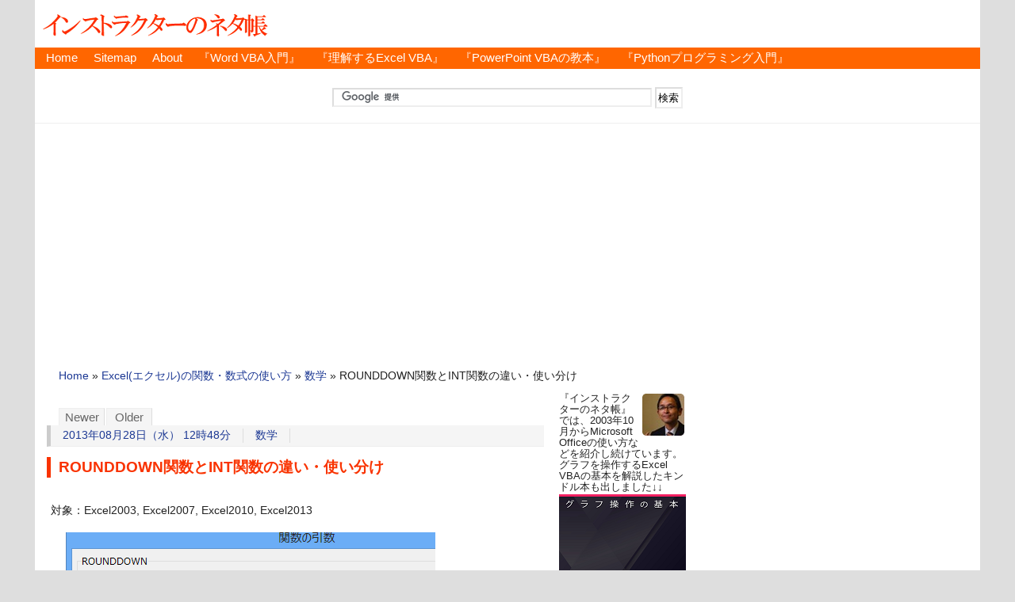

--- FILE ---
content_type: text/html
request_url: https://www.relief.jp/docs/excel-function-rounddown-int.html
body_size: 12023
content:
<?xml version="1.0" encoding="UTF-8"?>
<!DOCTYPE html PUBLIC "-//W3C//DTD XHTML 1.0 Strict//EN" "http://www.w3.org/TR/xhtml1/DTD/xhtml1-strict.dtd">
<html xmlns="http://www.w3.org/1999/xhtml" lang="ja" xml:lang="ja">
<head profile="http://purl.org/net/ns/metaprof">
<meta http-equiv="Content-Type" content="text/html; charset=UTF-8" />
<meta http-equiv="Content-Script-Type" content="text/javascript" />
<meta http-equiv="Content-Style-Type" content="text/css" />
<meta name="author" content="インストラクターのネタ帳" />
<meta name="viewport" content="width=device-width,initial-scale=1" />
<meta name="generator" content="Movable Type" />
<meta name="google-site-verification" content="P-SiyTtNE27xPcpUZEDJXoTph3YVUHNjiV3rEJtIu3s" />

<link rel="stylesheet" href="/styles.css" type="text/css" />
<link rel="alternate" type="application/rss+xml" title="RSS" href="/rss.xml" />
<link rel="alternate" type="application/atom+xml" title="Atom" href="/atom.xml" />
<link rel="EditURI" type="application/rsd+xml" title="RSD" href="/rsd.xml" />
<link rel="start" href="/" title="Home" />
<link rel="icon" type="image/png" sizes="16×16" href="/favicon-16x16.png">
<link rel="icon" type="image/png" sizes="32×32" href="/favicon-32x32.png">
<script async type="text/javascript" src="/js/mt.js"></script>
<script async type="text/javascript" src="//www.google.com/jsapi"></script>

<link rel="prev" href="/docs/voice-object-expressions-awaken.html" title="目からウロコが落ちるが、受講者を選ぶ講座かも" />
<link rel="next" href="/docs/surface-rt-office-2013-save-macro-enable.html" title="Surface RTのOfficeでマクロ有効な形式で保存するとどうなるのか" />
<meta name="description" content="エクセルで小数点以下を切り捨てて整数だけが必要なときに、ROUNDDOWN関数とINT関数はどちらを使えばいいのでしょうか。" />
<meta name="keywords" content="Excel, ROUNDDOWN関数, INT関数, 違い, 使い分け" />

<title>ROUNDDOWN関数とINT関数の違い・使い分け:Excel(エクセル)の関数・数式の使い方/数学</title>
<!-- Global site tag (gtag.js) - Google Analytics -->
<script async src="https://www.googletagmanager.com/gtag/js?id=UA-8825469-1"></script>
<script>
  window.dataLayer = window.dataLayer || [];
  function gtag(){dataLayer.push(arguments);}
  gtag('js', new Date());
  gtag('config', 'UA-8825469-1');
</script>
<script async src="//pagead2.googlesyndication.com/pagead/js/adsbygoogle.js"></script>
<script>
     (adsbygoogle = window.adsbygoogle || []).push({
          google_ad_client: "ca-pub-5703386573216148",
          enable_page_level_ads: true
     });
</script>
</head>
<body class="individual multi2" id="entry018566">
<div id="header">
<script src="//accaii.com/reliefjp/script.js" async></script><noscript><img src="//accaii.com/reliefjp/script?guid=on"></noscript>
<p class="siteName"><a href="/">インストラクターのネタ帳</a></p>

<ul id="gNav">
<li><a href="/" title="「インストラクターのネタ帳」のホームページ">Home</a></li>
<li><a href="/sitemap.html" title="「インストラクターのネタ帳」のサイトマップ">Sitemap</a></li>
<li><a href="/docs/000001.html" title="「インストラクターのネタ帳」について">About</a></li>
<li><a href="/docs/launch-ebook-introduction-to-word-vba-for-excel-vba-user-1.html" title="『Excel VBAユーザーのためのWord VBA入門』">『Word VBA入門』</a></li>
<li><a href="/docs/launch-ebook-excel-vba-basics-of-shapes.html" title="『理解するExcel VBA』">『理解するExcel VBA』</a></li>
<li><a href="/docs/most-kindly-object-browser.html" title="『いちばんやさしいPowerPoint VBAの教本』">『PowerPoint VBAの教本』</a></li>
<li><a href="/docs/released-intr-to-python-for-excel-vba-user.html" title="『Excel VBAユーザーのためのPythonプログラミング入門』">『Pythonプログラミング入門』</a></li>
</ul>


<div id="amn_LB">

<div id="search_header">
<form action="//www.google.co.jp/cse" id="cse-search-box">
  <div>
    <input type="hidden" name="cx" value="partner-pub-5703386573216148:i47k649tlmm" />
    <input type="hidden" name="ie" value="UTF-8" />
    <input type="text" name="q" size="48" />
    <input type="submit" name="sa" value="検索" />
  </div>
</form>
<script type="text/javascript" src="//www.google.co.jp/coop/cse/brand?form=cse-search-box&amp;lang=ja"></script>
</div><!-- end search_header -->
</div><!-- end amn_LB -->
</div><!-- end div#header -->
<div id="content">
<div id="main">
<p class="topicPath">
<a href="/" rel="nofollow">Home</a>
&raquo;




<a href="/Excel-Formulas/">Excel(エクセル)の関数・数式の使い方</a> &raquo;
<a href="/Excel-Formulas/Math/">数学</a> &raquo;




<span class="current">ROUNDDOWN関数とINT関数の違い・使い分け</span>

</p>
<div class="entryTitleBox">
<ul class="flip" id="flip1">
	<li class="newer"><a href="/docs/surface-rt-office-2013-save-macro-enable.html" title="Surface RTのOfficeでマクロ有効な形式で保存するとどうなるのか" rel="nofollow">Newer</a></li>
	<li class="older"><a href="/docs/voice-object-expressions-awaken.html" title="目からウロコが落ちるが、受講者を選ぶ講座かも" rel="nofollow">Older</a></li>
</ul>

<ul class="info">

<li class="date"><a href="/archives/2013_08.html">2013年08月28日（水） 12時48分</a></li>
<li class="category"><a href="/Excel-Formulas/Math/" title="数学 Index">数学</a></li>
</ul>
<h1>ROUNDDOWN関数とINT関数の違い・使い分け</h1>
</div><!-- end div#entryTitleBox -->





<div class="entry">
<div class="textBody">
<div class="product">
対象：Excel2003, Excel2007, Excel2010, Excel2013<br />
</div>

<p><img src="/itnote/archives/images/excel-function-rounddown-int-0.png" alt="ROUNDDOWN関数とINT関数の違い・使い分け" /></p>

<p>「エクセル 小数点切捨て rounddown int」<br />
「microsoft office excel 2007 関数 rounddown int 使い分け」<br />
という検索で、このサイト・インストラクターのネタ帳へのアクセスがあるのに気付きました。</p>

<p>切り捨てを行う<a href="/docs/000937.html">ROUNDDOWN関数</a>と、小数以下の部分を切り捨てて整数にする<a href="/docs/000990.html">INT関数</a>の違い・使い分けについて調べている方による検索です。</p>
</div>

                                      
                                      
                                          
<div class="googleAdsA">
<div class="small">［スポンサードリンク］</div>
<script async src="//pagead2.googlesyndication.com/pagead/js/adsbygoogle.js"></script>
<!-- auto-size May-8-2017 -->
<ins class="adsbygoogle"
     style="display:block"
     data-ad-client="ca-pub-5703386573216148"
     data-ad-slot="1586881283"
     data-ad-format="rectangle"
     data-ad-region="relief"></ins>
<script>
(adsbygoogle = window.adsbygoogle || []).push({});
</script>
</div>
                    

                    

                    

<div class="textBody" id="extended">
<h2>第2引数に0を指定したROUNDDOWN関数とINT関数の挙動</h2>

小数点以下第n位を切り捨てたいという場合はROUNDDOWN関数の一択になるのでOKですが、整数だけにしたいという場合に、ROUNDDOWN関数とINT関数のどちらを使うほうがいいのか、どう使い分けたらいいのかが疑問に感じる方がいらっしゃるようです。<br />
<div class="operation">
▼第2引数に0を指定したROUNDDOWN関数とINT関数の違い<br />
ROUNDDOWN関数 = 引数に指定された数値の小数点以下を切り捨てる<br />
INT関数 = 引数に指定された数値を超えない最大の整数を返す<br />
</div>

<h3>正の数の場合は第2引数に0を指定したROUNDDOWNとINTは同じ</h3>

<p>正の数値・プラスの数値を指定したときには、第2引数に0を指定したROUNDDOWN関数とINT関数に違いはありません。</p>

<p>例えば、<br />
　　=ROUNDDOWN(1.5, 0)<br />
　　=INT(1.5)<br />
いずれも「1」です。</p>

<h3>負の数の場合は第2引数に0を指定したROUNDDOWNとINTは違う</h3>

<p>ですが、負の数値・マイナスの数値を指定したときには、違ってきます。<br />
　　=ROUNDDOWN(-1.5, 0)<br />
は「-1」ですが<br />
　　=INT(-1.5)<br />
は「-2」となります。</p>

<p>ですから小数点以下を切り捨てるという処理が必要なときに、負の数値・マイナスの数値を扱うケースがあるのか、あるのならどう処理しなければならないのかで、ROUNDDOWN関数とINT関数のどちらを使うのか決めることになります。</p>

<h2>ROUNDDOWN関数とINT関数の使い分けはケースバイケース</h2>

<p>正の数値・プラスの数値しか扱わないという場合、ROUNDDOWN関数とINT関数はどう使い分けるのかですが、一般的には引数の数が少ないINT関数のほうがいいことのほうが多いでしょう。</p>

<p>ただし、いつでも絶対に、INT関数のほうがいいとは言えないでしょう。</p>

<p>例えば、同じシート上で<br />
　　=ROUNDDOWN(A1, 1)<br />
　　=ROUNDDOWN(A1, 2)<br />
といった数式が頻繁に使われているようなケースであれば、INT関数を使うよりも<br />
　　=ROUNDDOWN(A1, 0)<br />
を使うほうが、あとからそのシートを見るときに、トータルの可読性（読みやすさ）は上がる可能性が高いです。</p>

<p>Excelの数式・関数になれている方は、その数式を広い視野で見たときに誤解されにくい数式を書く、ということを意識してみてください。</p>

<ul><li><a href="/docs/excel-function-round-down-to-2-decimal-places-to-left-decimal-point.html">10の位以下を切り捨てる－ROUNDDOWN関数</a></li></ul>

<p><span class="small">最終更新日時：2018-12-23 15:36</span></p>
</div>

<div class="textBody">
                                          
                                          
                                              
                                             
                                             
<p style="text-align:left;">
<script type="text/javascript"><!-- 
tag=new Array();
tag[0]='<a href="/docs/launch-ebook-excel-logical-expression.html"><span class="small">▼キンドル本『もしかして、論理式がよくわからないままExcelを使ってませんか？: 条件付き書式はIF関数といっしょに理解しよう！』を出しました。</span><br /><img src="/itnote/archives/images/excel-logical-expression-banner-1.png" alt="もしかして、論理式がよくわからないままExcelを使ってませんか？: 条件付き書式はIF関数といっしょに理解しよう！" /></a>';
tag[1]='<a href="/docs/launch-ebook-openpyxl.html"><span class="small">▼Excel VBAをお使いの方に向けて、電子書籍『Excel VBAユーザーのためのOpenPyXL入門:Pythonの定番ライブラリの特徴をちゃんと知ろう』を書きました。</span><br /><img src="/itnote/archives/images/launch-ebook-openpyxl-00.png" alt="OpenPyXL入門" /></a>';
tag[2]='<a href="https://note.com/relief_jp/n/nde04d0754a23"><span class="small">▼『Excel VBAユーザーのためのWord VBAL入門』は、noteでもお読みいただけます!!</span><br /><img src="/itnote/archives/images/note-introduction-to-word-vba-for-excel-vba-user-00.png" alt="Excel VBAユーザーのためのWord VBA入門" /></a>';
tag[3]='<a href="/docs/launch-ebook-excel-vba-basics-of-shapes.html"><span class="small">▼Excel VBAの、図形に関連するオブジェクトモデルを理解するためのKindle本『理解するExcel VBA／図形操作の基本』を出しました。</span><br /><img src="/itnote/archives/images/excel-vba-basics-of-shapes-banner.png" alt="理解するExcel VBA／図形操作の基本" /></a>';
tag[4]='<a href="/docs/released-intr-to-python-for-excel-vba-user.html"><span class="small">▽Excel VBAと比較しながら、「Python（パイソン）」について学ぶ入門書『Excel VBAユーザーのためのPythonプログラミング入門』が、日経BP社から出ました。</span><br /><img src="/itnote/archives/images/released-intr-to-python-for-excel-vba-user.png" alt="Excel VBAユーザーのためのPythonプログラミング入門" /></a>';
i=Math.floor(Math.random()*tag.length);
document.write(tag[i]);
//-->
</script>
<noscript>
</noscript>

</p>
                    

                

                

                

                
</div><!-- 0711-1703 → 0707-1921 -->
<div class="googleAdsB">
<div class="small">［スポンサードリンク］</div>
<script async src="//pagead2.googlesyndication.com/pagead/js/adsbygoogle.js"></script>
<!-- auto-size Article Bottom -->
<ins class="adsbygoogle"
     style="display:block"
     data-ad-client="ca-pub-5703386573216148"
     data-ad-slot="6874705281"
     data-ad-format="rectangle"
     data-ad-region="relief"></ins>
<script>
(adsbygoogle = window.adsbygoogle || []).push({});
</script>
</div>
<div class="textBody">
<div id="share">
<ul>
<!-- Twitter -->
<li class="share-twitter">
<a href="http://twitter.com/share?url=https://www.relief.jp/docs/excel-function-rounddown-int.html&text=ROUNDDOWN%E9%96%A2%E6%95%B0%E3%81%A8INT%E9%96%A2%E6%95%B0%E3%81%AE%E9%81%95%E3%81%84%E3%83%BB%E4%BD%BF%E3%81%84%E5%88%86%E3%81%91%ef%bc%9a%E3%82%A4%E3%83%B3%E3%82%B9%E3%83%88%E3%83%A9%E3%82%AF%E3%82%BF%E3%83%BC%E3%81%AE%E3%83%8D%E3%82%BF%E5%B8%B3" target="_blank">Twitter</a>
</li>
<!-- Facebook -->	
<li class="share-facebook">
<a href="https://www.facebook.com/sharer/sharer.php?u=https://www.relief.jp/docs/excel-function-rounddown-int.html" target="_blank">Facebook</a>
</li>
<!-- はてなブックマーク -->
<li class="share-hatena">
<a href="http://b.hatena.ne.jp/add?mode=confirm&url=https://www.relief.jp/docs/excel-function-rounddown-int.html&title=ROUNDDOWN関数とINT関数の違い・使い分け" target="_blank">はてブ</a>
</li>
<!-- LINE -->
<li class="share-line">
<a href="http://line.me/R/msg/text/?ROUNDDOWN%E9%96%A2%E6%95%B0%E3%81%A8INT%E9%96%A2%E6%95%B0%E3%81%AE%E9%81%95%E3%81%84%E3%83%BB%E4%BD%BF%E3%81%84%E5%88%86%E3%81%91%ef%bc%9a%E3%82%A4%E3%83%B3%E3%82%B9%E3%83%88%E3%83%A9%E3%82%AF%E3%82%BF%E3%83%BC%E3%81%AE%E3%83%8D%E3%82%BF%E5%B8%B3%0D%0Ahttps://www.relief.jp/docs/excel-function-rounddown-int.html" target="_blank">LINE</a>
</li>
<!-- Pocket -->
<li class="share-pocket">
<a href="http://getpocket.com/edit?url=https://www.relief.jp/docs/excel-function-rounddown-int.html" target="_blank">Pocket</a>
</li>
</ul>
</div>
</div>
<ul class="flip" id="flip2">
	<li class="newer">Newer：<a href="/docs/surface-rt-office-2013-save-macro-enable.html" title="1つ新しい記事">Surface RTのOfficeでマクロ有効な形式で保存するとどうなるのか</a></li>
	<li class="older">Older：<a href="/docs/voice-object-expressions-awaken.html" title="1つ古い記事">目からウロコが落ちるが、受講者を選ぶ講座かも</a></li>
</ul>
<p class="topicPath_inEntry">
<a href="/" rel="nofollow">Home</a>
&raquo;




<a href="/Excel-Formulas/">Excel(エクセル)の関数・数式の使い方</a> &raquo;
<a href="/Excel-Formulas/Math/">数学</a> &raquo;




<span class="current">ROUNDDOWN関数とINT関数の違い・使い分け</span>

</p>

</div><!-- end div.entry -->

</div><!-- end div#main -->
<div id="utilities">
<dl class="navi">
<div class="small" style="width:160px;line-height:114%;padding-top:0px;text-align:left;">
<img src="/itnote/images/face_kiyotoi.png" style="float:right;padding-left:1px;padding-bottom:1px;" />
『インストラクターのネタ帳』では、2003年10月からMicrosoft Officeの使い方などを紹介し続けています。<br />
グラフを操作するExcel VBAの基本を解説したキンドル本も出しました↓↓
<a href="//www.amazon.co.jp/gp/product/B0B3T4KSPR/booook-1-22/" target="_other"><img src="/itnote/images/excel_vba_basics_of_charts-160.png" style="padding-top:2px;padding-bottom:1px;" /></a>
図形を操作するExcel VBAの基本を解説したキンドル本を書きました↓↓
<a href="//www.amazon.co.jp/gp/product/B09MR1FR29/booook-1-22/" target="_other"><img src="/itnote/images/excel_vba_basics_of_shapes-160.png" style="padding-top:2px;padding-bottom:1px;" /></a>
Excel VBA経験者の方に向けて、Word VBAの基本をキンドル本にしました↓↓
<a href="//www.amazon.co.jp/gp/product/B08WWVQHDN/booook-1-22/" target="_other"><img src="/itnote/images/Introduction-To-WordVBA-For-ExcelVBA-User-1-160.png" style="padding-top:2px;padding-bottom:1px;" /></a>
Excel VBAユーザーの方を対象として、Wordの表をVBAで操作する基礎をまとめました↓↓
<a href="//www.amazon.co.jp/gp/product/B09932BCCY/booook-1-22/" target="_other"><img src="/itnote/images/Introduction-To-WordVBA-For-ExcelVBA-User-2-160-NOT-UNLIM.png" style="padding-top:2px;padding-bottom:1px;" /></a>
Pythonの文字列フォーマットの基本をキンドル本としてまとめました↓↓
<a href="//www.amazon.co.jp/gp/product/B0CP8GQ17L/booook-1-22/" target="_other"><img src="/itnote/images/pt_str_fmt_159pt.png" style="padding-top:2px;padding-bottom:1px;" /></a>
小数とPythonのdecimalモジュールの基本をキンドル本としてまとめました↓↓
<a href="//www.amazon.co.jp/gp/product/B0CW1MKKQZ/booook-1-22/" target="_other"><img src="/itnote/images/decimal_159pt.png" style="padding-top:2px;padding-bottom:1px;" /></a>
数式を使った条件付き書式設定が苦手な方に向けたKindle本を書きました↓↓
<a href="https://www.amazon.co.jp/gp/product/B0BMNZJJPH/booook-1-22/" target="_other"><img src="/itnote/images/logical-test-160.png" style="padding-top:2px;padding-bottom:1px;" /></a>
Pythonの外部ライブラリOpenPyXL（オープンパイエクセル）の入門書を、Excel VBAユーザーに向けに書きました↓↓
<a href="//www.amazon.co.jp/gp/product/B0BYWKJTGF/booook-1-22/" target="_other"><img src="/itnote/images/openpyxl-160.jpg" style="padding-top:2px;padding-bottom:1px;" /></a>
『インストラクターのネタ帳』を運営する伊藤潔人が、初めて書かせていただいた書籍です↓↓
<a href="//www.amazon.co.jp/exec/obidos/asin/4295003069/booook-1-22/" target="_other"><img src="/itnote/images/Most-Kindly-Excel-VBA-160.jpg" style="padding-top:2px;padding-bottom:1px;" /></a>
PowerPoint VBA本は、実はオブジェクトブラウザーの使い方を徹底的に解説した本です↓↓
<a href="//www.amazon.co.jp/exec/obidos/asin/4295008273/booook-1-22/" target="_other"><img src="/itnote/images/Most-Kindly-PowerPoint-VBA-160.jpg" style="padding-top:2px;padding-bottom:1px;" /></a>
日経BP社から出版された、Excel VBAユーザー向けのPython超入門書です↓↓
<a href="//www.amazon.co.jp/gp/product/4296202650/booook-1-22/" target="_other"><img src="/itnote/images/py_basic_160.png" style="padding-top:2px;padding-bottom:1px;" /></a>
上記のExcel VBAユーザー向けのPython超入門書の、元になったキンドル本です↓↓
<a href="//www.amazon.co.jp/gp/product/B08CMHK8WN/booook-1-22/" target="_other"><img src="/itnote/images/Introduction-To-Python-For-VBA-User-160.jpg" style="padding-top:2px;padding-bottom:1px;" /></a>
</div>




<!-- Google AdSense -->
<div style="width:160px;text-align:left;">
<script async src="//pagead2.googlesyndication.com/pagead/js/adsbygoogle.js"></script>
<!-- auto-size Skyscraper2 -->
<ins class="adsbygoogle"
     style="display:block"
     data-ad-client="ca-pub-5703386573216148"
     data-ad-slot="7485200489"
     data-ad-format="vertical"
     data-ad-region="relief"></ins>
<script>
(adsbygoogle = window.adsbygoogle || []).push({});
</script>
<br /><br />
</div>
<!-- Google AdSense end -->




</dl>
<!--end navi-->
<div class="others">

<script async src="https://pagead2.googlesyndication.com/pagead/js/adsbygoogle.js"></script>
<!-- auto-size Side Top -->
<ins class="adsbygoogle"
     style="display:block"
     data-ad-client="ca-pub-5703386573216148"
     data-ad-slot="4241280650"
     data-ad-format="auto"
     data-full-width-responsive="true"></ins>
<script>
     (adsbygoogle = window.adsbygoogle || []).push({});
</script>

<dl>


<style type="text/css">
<!--
.this_entry_18566 {
	color: #f60;
	font-weight : bold;
}
.this_entry_18566 a,
.this_entry_18566 a:link,
.this_entry_18566 a:visited {
	color: #f60; 
}
-->
</style>
<dt>「数学」の記事一覧</dt>
<dd><ul>

<li><a href="/docs/excel-convert-decimal-to-fraction.html"><span class="this_entry_21725">Excelで小数を分数に変換したい－TEXT関数 （2024.01.30）</span></a></li>

<li><a href="/docs/excel-trunc-int-function-getting-integer-part-of-number.html"><span class="this_entry_21427">Excelで整数部分のみを取得したい－TRUNC関数・INT関数 （2022.11.18）</span></a></li>

<li><a href="/docs/excel-minverse-function.html"><span class="this_entry_21388">逆行列を求めるExcelの関数は？－MINVERSE関数 （2022.09.21）</span></a></li>

<li><a href="/docs/excel-making-arcsine-table.html"><span class="this_entry_21354">Excelでアークサインの表を作成する－SEQUENCE関数・ASIN関数 （2022.08.02）</span></a></li>

<li><a href="/docs/excel-devide-and-roundup.html"><span class="this_entry_21352">Excelで割り算の商を切り上げするには－ROUNDUP関数 （2022.07.29）</span></a></li>

<li><a href="/docs/excel-function-radians-to-degrees.html"><span class="this_entry_21137">ラジアンから角度を求めたい－DEGREES関数・PI関数 （2021.09.21）</span></a></li>

<li><a href="/docs/excel-making-trigonometric-table.html"><span class="this_entry_21134">三角関数表を作成するには （2021.09.15）</span></a></li>

<li><a href="/docs/excel-function-degrees-to-radians.html"><span class="this_entry_21127">角度からラジアンを求めたい－RADIANS関数・PI関数 （2021.09.06）</span></a></li>

<li><a href="/docs/excel-round-down-to-nearest-5-using-floor-function.html"><span class="this_entry_21109">5刻み・5単位で切り捨てるには－FLOOR関数 （2021.08.11）</span></a></li>

<li><a href="/docs/excel-round-up-to-next-5-using-ceiling-function.html"><span class="this_entry_21103">5刻み・5単位で切り上げるには－CEILING関数 （2021.08.02）</span></a></li>

<li><a href="/docs/excel-compute-e-napiers-constant-using-fact-function.html.html"><span class="this_entry_20968">自然対数の底・ネイピア数の近似値を階乗の逆数和で求める （2021.01.18）</span></a></li>

<li><a href="/docs/excel-compute-e-napiers-constant-without-exp-function.html"><span class="this_entry_20966">自然対数の底・ネイピア数をEXP関数を使わず計算する （2021.01.14）</span></a></li>

<li><a href="/docs/excel-calculate-factorial-without-fact-function.html"><span class="this_entry_20964">階乗の計算をFACT関数を使わずに （2021.01.12）</span></a></li>

<li><a href="/docs/excel-round-up-int-function.html"><span class="this_entry_20637">INT関数で切り上げを （2019.10.02）</span></a></li>

<li><a href="/docs/excel-why-rounded-up-by-int-function.html"><span class="this_entry_20632">INT関数で切り上げされる？ （2019.09.25）</span></a></li>

<li><a href="/docs/excel-function-round-down-to-2-decimal-places-to-left-decimal-point.html"><span class="this_entry_20440">10の位以下を切り捨てる－ROUNDDOWN関数 （2018.12.23）</span></a></li>

<li><a href="/docs/excel-function-subtotal-103.html"><span class="this_entry_20369">SUBTOTALの103とは （2018.09.21）</span></a></li>

<li><a href="/docs/excel-functions-round-down-sum-data.html"><span class="this_entry_20123">合計の小数点以下を切り捨てる－SUM関数・INT関数 （2017.11.07）</span></a></li>

<li><a href="/docs/excel-decimal-number-to-binary.html"><span class="this_entry_20001">Excelで10進数を2進数に－DEC2BIN関数 （2017.05.31）</span></a></li>

<li><a href="/docs/excel-function-roundup-rounddown.html"><span class="this_entry_19792">割り算のあまりを切り上げる・切り捨てる （2016.09.13）</span></a></li>

<li><a href="/docs/excel-make-common-logarithm-table.html"><span class="this_entry_19720">常用対数表の作り方 （2016.06.21）</span></a></li>

<li><a href="/docs/excel-calculate-logarithm.html"><span class="this_entry_19707">対数変換を行う関数－LOG・LN・LOG10 （2016.06.08）</span></a></li>

<li><a href="/docs/excel-high-heeled-footwear-and-trigonometric-functions-asin.html"><span class="this_entry_19435">ハイヒールと三角関数の表をExcelで作ってみた－ASIN関数 （2015.08.29）</span></a></li>

<li><a href="/docs/excel-multiplication-truncation.html"><span class="this_entry_19062">掛け算の計算結果を切り捨てにするには？－INT・ROUNDDOWN （2014.09.11）</span></a></li>

<li><a href="/docs/excel-get-numbers-after-decimal-point.html"><span class="this_entry_18751">小数点以下を取得する－INT・TRUNC・MOD関数 （2014.01.24）</span></a></li>

<li><a href="/docs/excel-function-rounddown-int.html"><span class="this_entry_18566">ROUNDDOWN関数とINT関数の違い・使い分け （2013.08.28）</span></a></li>

<li><a href="/docs/013796.html"><span class="this_entry_13796">2の何乗かを調べる関数は？－LOG関数 （2011.08.03）</span></a></li>

<li><a href="/docs/003921.html"><span class="this_entry_13741">ランク・順位を分数で表示したい−RANK関数・COUNT関数 （2011.06.14）</span></a></li>

<li><a href="/docs/003634.html"><span class="this_entry_13436">SUBTOTAL関数で101以上を指定したときの仕様 （2010.05.10）</span></a></li>

<li><a href="/docs/003580.html"><span class="this_entry_13412">SUBTOTALは範囲内にSUBTOTALがあるときに無視する （2010.04.05）</span></a></li>

<li><a href="/docs/003596.html"><span class="this_entry_13396">可視セル・見えているセルだけ合計−SUBTOTAL(109, セル範囲) （2010.03.15）</span></a></li>

<li><a href="/docs/002329.html"><span class="this_entry_13311">二千円札を含む金種計算−MOD関数・INT関数・TRUNC関数 （2009.11.30）</span></a></li>

<li><a href="/docs/003454.html"><span class="this_entry_13254">×LANK関数、○RANK関数 （2009.09.20）</span></a></li>

<li><a href="/docs/003354.html"><span class="this_entry_13159">△ランダム関数、○RAND関数、○RANDBETWEEN関数 （2009.05.31）</span></a></li>

<li><a href="/docs/003329.html"><span class="this_entry_13127">×ROUNDDAWN関数、○ROUNDDOWN関数 （2009.05.03）</span></a></li>

<li><a href="/docs/002730.html"><span class="this_entry_13049">比・比率を計算するには−GCD関数 （2009.02.18）</span></a></li>

<li><a href="/docs/003193.html"><span class="this_entry_12934">×プロダクト関数、○PRODUCT関数 （2008.11.03）</span></a></li>

<li><a href="/docs/002603.html"><span class="this_entry_12919">最小公倍数の求め方−LCM関数 （2008.10.19）</span></a></li>

<li><a href="/docs/002469.html"><span class="this_entry_12907">最大公約数の求め方−GCD関数 （2008.10.07）</span></a></li>

<li><a href="/docs/003134.html"><span class="this_entry_12897">Exccelで円周率を求めたい−PI関数 （2008.09.27）</span></a></li>

<li><a href="/docs/003097.html"><span class="this_entry_12893">正規乱数・正規分布する乱数を発生させる−NORMINV関数・RAND関数 （2008.09.23）</span></a></li>

<li><a href="/docs/003119.html"><span class="this_entry_12872">自然対数を計算するには−LN関数 （2008.09.05）</span></a></li>

<li><a href="/docs/002697.html"><span class="this_entry_12837">自然対数の底・ネイピア数・オイラー数を求める−EXP関数 （2008.08.01）</span></a></li>

<li><a href="/docs/002843.html"><span class="this_entry_12828">三角関数計算をするには−SIN・COS・TAN・RADIANS関数 （2008.07.25）</span></a></li>

<li><a href="/docs/003050.html"><span class="this_entry_12732">×ラウンドダウン関数、○ROUNDDOWN関数 （2008.05.04）</span></a></li>

<li><a href="/docs/003040.html"><span class="this_entry_12717">掛け算の違い−PRODUCT関数と乗算演算子 （2008.04.20）</span></a></li>

<li><a href="/docs/001992.html"><span class="this_entry_12707">足し算の違い−SUM関数と加算演算子 （2008.04.10）</span></a></li>

<li><a href="/docs/003006.html"><span class="this_entry_12685">×サブトータル関数、○SUBTOTAL関数 （2008.03.18）</span></a></li>

<li><a href="/docs/002941.html"><span class="this_entry_12683">SUBTOTAL関数の引数指定が簡単に−Excel2007 （2008.03.16）</span></a></li>

<li><a href="/docs/002975.html"><span class="this_entry_12678">絶対値を求める関数は？−ABS関数 （2008.03.11）</span></a></li>

<li><a href="/docs/001854.html"><span class="this_entry_12521">奇数・偶数の判定を行うには−MOD関数 （2007.10.17）</span></a></li>

<li><a href="/docs/002637.html"><span class="this_entry_12385">かい乗・階乗を求める関数は？−FACT関数 （2007.06.18）</span></a></li>

<li><a href="/docs/001521.html"><span class="this_entry_12196">掛け算と足し算を一発で−SUMPRODUCT関数 （2007.01.02）</span></a></li>

<li><a href="/docs/002218.html"><span class="this_entry_12150">金種表を作成したい−MOD・INT・TRUNC関数 （2006.11.26）</span></a></li>

<li><a href="/docs/001894.html"><span class="this_entry_11834">百ます計算をExcelで （2006.03.17）</span></a></li>

<li><a href="/docs/001798.html"><span class="this_entry_11785">重複しない乱数の作成−RAND関数・RANK関数 （2006.02.07）</span></a></li>

<li><a href="/docs/001183.html"><span class="this_entry_11767">ランダムな数値を作成する−RAND関数 （2006.01.25）</span></a></li>

<li><a href="/docs/000925.html"><span class="this_entry_11535">n進法に変換したい （2005.08.11）</span></a></li>

<li><a href="/docs/001395.html"><span class="this_entry_11505">掛け算をする関数−PRODUCT関数 （2005.07.20）</span></a></li>

<li><a href="/docs/001326.html"><span class="this_entry_11467">割り算で余りを求める・整数除算する−MOD関数・QUOTIENT関数 （2005.06.18）</span></a></li>

<li><a href="/docs/001184.html"><span class="this_entry_11427">ランダムな数値を入力−RANDBETWEEN関数 （2005.05.18）</span></a></li>

<li><a href="/docs/000476.html"><span class="this_entry_11425">SUBTOTAL関数の引数一覧 （2005.05.16）</span></a></li>

<li><a href="/docs/000990.html"><span class="this_entry_11314">小数点以下を切り捨てる−INT関数・TRUNC関数 （2005.02.07）</span></a></li>

<li><a href="/docs/000937.html"><span class="this_entry_11292">切り捨てしたい・切り上げしたい−ROUNDDOWN関数・ROUNDUP関数 （2005.01.18）</span></a></li>

<li><a href="/docs/000619.html"><span class="this_entry_11225">ルート（平方根）を計算したい・立方根を計算したい−べき乗演算子・POWER関数 （2004.11.18）</span></a></li>

<li><a href="/docs/000432.html"><span class="this_entry_11088">数値を四捨五入したい−ROUND関数 （2004.07.15）</span></a></li>

</ul>
</dd>

</dl>
<div id="scroll">
<h3>検索</h3>
<div class="search">

<form action="//www.google.co.jp/cse" id="cse-search-box">
  <div>
    <input type="hidden" name="cx" value="partner-pub-5703386573216148:2705185285" />
    <input type="hidden" name="ie" value="UTF-8" />
    <input type="text" name="q" size="32" />
    <input type="submit" name="sa" value="検索" />
  </div>
</form>
<script type="text/javascript" src="//www.google.co.jp/coop/cse/brand?form=cse-search-box&amp;lang=ja"></script>

</div>
<!-- ## MicroAd ## -->
<script type="text/javascript">
var microadCompass = microadCompass || {};
microadCompass.queue = microadCompass.queue || [];
</script>
<script type="text/javascript" charset="UTF-8" src="//j.microad.net/js/compass.js" onload="new microadCompass.AdInitializer().initialize();" async></script>
<div id="578423ad0170078c0327d59675897995" >
	<script type="text/javascript">
		microadCompass.queue.push({
			"spot": "578423ad0170078c0327d59675897995",
			"url": "${COMPASS_EXT_URL}",
			"referrer": "${COMPASS_EXT_REF}"
		});
	</script>
</div><br />
<!-- ## end MicroAd ## -->
</div><!-- end scroll -->
</div><!-- end others -->
</div><!-- end utilities -->


</div><!-- end div#content -->
<div id="footer">
<p>
<div id="footerSitemap001">
<ul>
<li><a href="/Word/">Word(ワード)の使い方</a>
<ul>
<li>
<a href="/Word/Edit/">入力・編集</a>
／<a href="/Word/Section/">セクション・ページ設定</a>
／<a href="/Word/Field/">フィールドコード</a>
</li>
<li>
<a href="/Word/Table/">表</a>
／<a href="/Word/Print/">印刷</a>
／<a href="/Word/Paragraph/">段落書式</a>
／<a href="/Word/Font/">文字書式</a>
／<a href="/Word/Object/">描画オブジェクト</a>
</li>
</ul>
</li>
<li><a href="/Word-VBA/">ワードマクロ・Word VBAの使い方</a>
<ul>
<li><a href="/Word-VBA/Document/">Documentオブジェクト</a>
／<a href="/Word-VBA/PageSetup/">ページ設定・PageSetup</a>
／<a href="/Word-VBA/Section/">セクション</a>
／<a href="/Word-VBA/Header-Footer/">ヘッダー＆フッター</a>
</li>
<li><a href="/Word-VBA/Word-Range//">Word.Rangeオブジェクト</a>
／<a href="/Word-VBA/Selection/">Selection</a>
／<a href="/Word-VBA/Style/">スタイル</a>
</li>
<li><a href="/Word-VBA/Paragraph/">段落・パラグラフ</a>
／<a href="/Word-VBA/Sentences/">文・センテンス</a>
／<a href="/Word-VBA/Font/">フォント</a>
／<a href="/Word-VBA/Window-Object/">Windowオブジェクト</a>
</li>
<li><a href="/Word-VBA/Office-Integration/">Office連携</a>
／<a href="/Word-VBA/Bookmark/">ブックマーク</a>
／<a href="/Word-VBA/Table/">表・テーブル</a>
／<a href="/Word-VBA/Shape/">Shape・図形</a>
／<a href="/Word-VBA/Review/">変更履歴・コメント</a>
</li>
</ul>
</li>

<li><a href="/Excel/">Excel(エクセル)の使い方</a>
<ul>
<li><a href="/Excel/Edit/">入力・編集</a>
／<a href="/Excel/Name/">名前</a>
／<a href="/Excel/Database/">データベース・検索</a></li>
<li><a href="/Excel/Graph/">グラフ</a>
／<a href="/Excel/Column-Chart/">棒グラフ</a>
／<a href="/Excel/Pie-Chart/">円グラフ</a>
／<a href="/Excel/Keyboard/">キーボード操作</a>
／<a href="/Excel/Object/">描画オブジェクト</a></li>
<li><a href="/Excel/Print/">印刷</a>
／<a href="/Excel/Pivot-Table/">ピボットテーブル・ピボットグラフ</a>
／<a href="/Excel/Validation/">データの入力規則</a></li>
</ul>
</li>
<li><a href="/Excel-Cell-Format/">Excel(エクセル)の使い方-セルの書式設定</a>
<ul>
<li><a href="/Excel-Cell-Format/Conditional-Format/">条件付き書式</a>
／<a href="/Excel-Cell-Format/Number/">数値の表示形式</a>
／<a href="/Excel-Cell-Format/Date-Time/">日付・時間の表示形式</a></li>
</ul>
</li>
<li><a href="/Excel-Formulas/">Excel(エクセル)の関数・数式の使い方</a>
<ul>
<li><a href="/Excel-Formulas/Date-Time/">日付計算</a>
／<a href="/Excel-Formulas/Time/">時間計算</a>
／<a href="/Excel-Formulas/Logical-Information/">論理・情報</a>
／<a href="/Excel-Formulas/Lookup/">検索・行列</a>
／<a href="/Excel-Formulas/Text/">文字列</a>
／<a href="/Excel-Formulas/Financial/">財務</a>
／<a href="/Excel-Formulas/Tax-Calculation/">税金計算</a>
／<a href="/Excel-Formulas/Math/">数学</a>
／<a href="/Excel-Formulas/Statistical/">統計</a></li>
</ul>
</li>
<li><a href="/Excel-VBA/">エクセルマクロ・Excel VBAの使い方</a>
<ul>
<li><a href="/Excel-VBA/Conditional/">条件分岐</a>
／<a href="/Excel-VBA/Array/">配列</a>
／<a href="/Excel-VBA/VBA-Function/">VBA関数</a>
／<a href="/Excel-VBA/Event-Procedure/">イベントプロシージャ</a>
／<a href="/Excel-VBA/Macro-Samples/">マクロのサンプル</a>
</li>
<li>
<a href="/Excel-VBA/Application-Object/">Applicationオブジェクト</a>
／<a href="/Excel-VBA/Workbook/">Workbooks・Workbook</a>
／<a href="/Excel-VBA/Worksheet-Chart/">Sheets・Worksheet</a>
</li>
<li><a href="/Excel-VBA/ListObject/">ListObject</a>
／<a href="/Excel-VBA/Sort/">Sortオブジェクト</a>
／<a href="/Excel-VBA/Chart-Graph/">グラフ・Chart</a>
／<a href="/Excel-VBA/Window-Object/">Windowオブジェクト</a>
／<a href="/Excel-VBA/Characters/">Characters</a>
</li>
<li><a href="/Excel-VBA/WorksheetFunction/">WorksheetFunction</a>
／<a href="/Excel-VBA/Name/">定義された名前</a>
／<a href="/Excel-VBA/PivotTable/">ピボットテーブル</a>
／<a href="/Excel-VBA/User-Fuction/">ユーザー定義関数</a>
／<a href="/Excel-VBA/Office-Integration/">Office連携</a>
</li>
<li><a href="/Excel-VBA/Shape/">Shapes・Shape</a>
／<a href="/Excel-VBA/Shape-Text/">図形内文字列</a>
／<a href="/Excel-VBA/DrawingObjects/">DrawingObjects</a>
／<a href="/Excel-VBA/PageSetup/">PageSetup</a>
／<a href="/Excel-VBA/Dialogs/">Dialogオブジェクト</a>
</li>
</ul>
</li>
<li><a href="/Excel-VBA-Range/">ExcelVBA Rangeオブジェクト</a>
<ul>
<li><a href="/Excel-VBA-Range/Cells/">Cellsプロパティ</a>
／<a href="/Excel-VBA-Range/End/">Endプロパティ</a>
／<a href="/Excel-VBA-Range/Offset/">Offsetプロパティ</a>
／<a href="/Excel-VBA-Range/CurrentRegion/">CurrentRegionプロパティ</a>
</li>
<li><a href="/Excel-VBA-Range/SpecialCells/">SpecialCellsメソッド</a>
／<a href="/Excel-VBA-Range/Rows-Columns/">行・列を表すRange</a>
／<a href="/Excel-VBA-Range/NumberFormat/">表示形式</a>
</li>
<li><a href="/Excel-VBA-Range/Validation/">入力規則</a>
／<a href="/Excel-VBA-Range/FormatConditions/">条件付き書式</a>
／<a href="/Excel-VBA-Range/Comments/">コメント</a>
／<a href="/Excel-VBA-Range/Borders/">罫線</a>
／<a href="/Excel-VBA-Range/Formula/">セル数式</a>
／<a href="/Excel-VBA-Range/Find/">セル検索</a>
／<a href="/Excel-VBA-Range/Merge/">結合セル</a>
</li>
</ul>
<li><a href="/Most-Kindly-Excel-VBA/">『いちばんやさしいExcel VBAの教本』</a></li>
<li><a href="/Most-Kindly-PowerPoint-VBA/">『いちばんやさしいPowerPoint VBAの教本』</a></li>
<li><a href="/epublishing/Introduction-to-WordVBA-for-ExcelVBA-User/">『Excel VBAユーザーのためのWord VBA入門』シリーズ</a></li>
<li><a href="/epublishing/Comprehending-Excel-VBA/">『理解するExcel VBA』シリーズ</a></li>
<li><a href="/docs/launch-ebook-excel-logical-expression.html">『もしかして、論理式がよくわからないままExcelを使ってませんか？』</a></li>
</ul>
</div>
<div id="footerSitemap002">
<ul>
<li><a href="/VBE/">VBE Visual Basic Editorの使い方</a>／<a href="/ADO/">ADOの使い方</a></li>
<li><a href="/FSO/">FileSystemObjectの使い方</a>／<a href="/Dictionary/">Dicrionaryオブジェクトの使い方</a></li>
<li><a href="/WSH/">WSH・Windows Script Hostの使い方</a></li>
<li><a href="/Google-Spreadsheet/">Googleスプレッドシートの使い方</a></li>
<li><a href="/PowerPoint/">PowerPoint(パワーポイント)の使い方</a>
<ul>
<li><a href="/PowerPoint/Format/">書式</a>
／<a href="/PowerPoint/Slide-Show/">スライドショー・アニメーション</a></li>
</ul>
</li>
<li><a href="/PowerPoint-VBA/">パワーポイントマクロ・PowerPoint VBAの使い方</a>
<ul>
<li><a href="/PowerPoint-VBA/Presentation/">Presentaions・Presentation</a>
／<a href="/PowerPoint-VBA/Section/">セクション</a>
／<a href="/PowerPoint-VBA/Slide/">Slides・Slide</a>
／<a href="/PowerPoint-VBA/Master/">マスター</a>
<li><a href="/PowerPoint-VBA/Shape/">Shapes・Shape</a>
／<a href="/PowerPoint-VBA/Placeholder/">プレースホルダー</a>
／<a href="/PowerPoint-VBA/Table/">表・テーブル</a>
／<a href="/PowerPoint-VBA/Image/">画像</a>
／<a href="/PowerPoint-VBA/Chart-Graph/">グラフ・Chart</a></li>
<li><a href="/PowerPoint-VBA/TextFrame-TextRange/">TextFrame・TextRange</a>
／<a href="/PowerPoint-VBA/Notes/">ノート</a>
／<a href="/PowerPoint-VBA/Slide-Show/">スライドショー</a>
／<a href="/PowerPoint-VBA/Animation/">アニメーション</a></li>
</ul>
</li>
<li><a href="/Access/">Access(アクセス)の使い方</a>
／<a href="/Access-VBA/">Access VBA</a>
／<a href="/ADO/">ADO(ActiveX Data Objects)の使い方</a></li>
<li><a href="/Office/">Office(オフィス)の使い方</a>
<ul>
<li><a href="/Office/Object/">描画オブジェクト</a></li>
</ul>
</li>
<li><a href="/Office2007/">Office 2007(オフィス2007)の使い方</a>
<ul>
<li><a href="/Office2007/Word2007/">Word 2007(ワード2007)の使い方</a>
／<a href="/Office2007/Excel2007/">Excel 2007(エクセル2007)の使い方</a>
</li>
<li><a href="/Office2007/PowerPoint2007/">PowerPoint 2007(パワーポイント2007)の使い方</a></li>
<li><a href="/Office2007/Access2007/">Access 2007(アクセス2007)の使い方</a></li>
</ul>
</li>
<li><a href="/Office2010/">Office 2010(オフィス2010)の使い方</a>
／<a href="/Office2013/">Office 2013(オフィス2013)の使い方</a></li>
<li><a href="/Windows/">Windows(ウィンドウズ)の使い方</a>
<ul>
<li><a href="/Windows/IME/">IME 日本語入力システム</a>
／<a href="/Windows/Accessory/">アクセサリ・ツール</a>
／<a href="/Windows/Command-Prompt/">コマンドプロンプト</a></li>
<li><a href="/Windows/Windows7/">Windows 7(ウィンドウズセブン)</a>
／<a href="/Windows/Windows-Vista/">Windows Vista(ウィンドウズビスタ)</a></li>
<li><a href="/Windows/Windows8/">Windows 8(ウィンドウズエイト)の使い方</a>
／<a href="/Windows/Windows10/">Windows 10(ウィンドウズテン)の使い方</a></li>
<li><a href="/Windows/Windows11/">Windows 11(ウィンドウズイレブン)の使い方</a></li>
<li><a href="/Surface/">Microsoft Surface(マイクロソフトサーフェス)の使い方</a></li>
</ul>
</li>
<!--
<li><a href="/Internet/">ネット関連のネタ</a></li>
<li><a href="/Tools/">ツールの紹介</a>
<ul>
<li><a href="/Tools/Photoshop-Elements/">Photoshop Elements(フォトショップエレメンツ)の使い方</a></li>
</ul>
</li>
-->
<!--li><a href="/LibreOffice/">LibreOffice</a></li-->
<li><a href="/Python/">Python</a><ul>
<li><a href="/Python/OpenPyXL/">OpenPyXL</a>
／<a href="/Python/xlwings/">xlwings</a>
／<a href="/Python/xlrd/">xlrd</a>
／<a href="/Python/xlwt/">xlwt</a>
／<a href="/Python/NumPy/">NumPy</a>
／<a href="/Python/pandas/">pandas</a>
／<a href="/Python/Python-in-Excel/">Python in Excel</a></li>
<li><a href="/Python/IPython/">IPython・Jupyter</a>
／<a href="/Python/python-docx/">python-docx</a>
／<a href="/Python/python-pptx/">python-pptx</a>
／<a href="/Python/pywin32/">pywin32・win32com</a></li>
</ul>
</li>
<!--
<li><a href="/Seminar/">セミナーのご案内</a><ul>
<li><a href="/Seminar/Done/">セミナー実施のご報告</a>
／<a href="/Seminar/Voice/">各種セミナー参加者の感想</a></li>
<li><a href="/Seminar/Voice-VBA-Basic/">『Excelマクロ入門講座』参加者の感想</a>
／<a href="/Seminar/Voice-VBA-Object-Expression/">『オブジェクト式解説編』参加者の感想</a></li>
</ul>
</li>
-->
<li><a href="/Canva/">Canva(キャンバ)の使い方</a>／<a href="/Photoshop-Elements/">Photoshop(フォトショップ)の使い方</a>／<a href="/CLIP-STUDIO/">クリスタの使い方</a></li>
<li><a href="/docs/released-intr-to-python-for-excel-vba-user.html">『Excel VBAユーザーのためのPythonプログラミング入門』</a></li>
<li><a href="/epublishing/introduction-to-python-for-vba-user/">『VBAユーザーのためのPython超入門』</a></li>
<li><a href="/docs/launch-ebook-openpyxl.html">『Excel VBAユーザーのためのOpenPyXL入門』</a></li>
<li><a href="/epublishing/Beyond-Python-Basic/">『Python入門を読み終えた人へ…』</a></li>
</ul>
</div>
</p>
<br clear="all" />
</div>
<p id="footer2">
<address>Copyright &copy; <a href="/">インストラクターのネタ帳</a> All Rights Reserved.</address>
<ul class="support">
<li>Movable Type</li>
<li class="template">vicuna CMS - Movable Type Template</li>
</ul>
</p>
<a href="https://kiyotoi-ju5j.movabletype.biz/mt/admin?__mode=view&amp;_type=entry&amp;blog_id=8&amp;id=18566">.</a>
</body>
</html>

--- FILE ---
content_type: text/html; charset=utf-8
request_url: https://www.google.com/recaptcha/api2/aframe
body_size: 116
content:
<!DOCTYPE HTML><html><head><meta http-equiv="content-type" content="text/html; charset=UTF-8"></head><body><script nonce="aTs6IF50QctGnTaxUtkgow">/** Anti-fraud and anti-abuse applications only. See google.com/recaptcha */ try{var clients={'sodar':'https://pagead2.googlesyndication.com/pagead/sodar?'};window.addEventListener("message",function(a){try{if(a.source===window.parent){var b=JSON.parse(a.data);var c=clients[b['id']];if(c){var d=document.createElement('img');d.src=c+b['params']+'&rc='+(localStorage.getItem("rc::a")?sessionStorage.getItem("rc::b"):"");window.document.body.appendChild(d);sessionStorage.setItem("rc::e",parseInt(sessionStorage.getItem("rc::e")||0)+1);localStorage.setItem("rc::h",'1769913580993');}}}catch(b){}});window.parent.postMessage("_grecaptcha_ready", "*");}catch(b){}</script></body></html>

--- FILE ---
content_type: text/css
request_url: https://www.relief.jp/themes/style-vega/layouts002.css
body_size: 776
content:
@charset "UTF-8";

/*---------------------------
- Title: Layout Module
- Author: http://vicuna.jp/
- Licence: MIT Licence
---------------------------*/
body {
margin: 0 8px;
text-align: center;
}

div#header,
div#content,
div#footer {
/*width: 95%; (60%~ | 600px~ | 60em~) etc.
min-width: 600px;
max-width: 1000px;*/
width: 1192px;/*1156px;*/
margin: 0 auto;
position: relative;
text-align: left;
}

/*========================================
Multi Column Layout - Double sidebar R
<body class="multi2">
┏━━┓┏┓┏┓
┃━━┃┃┃┃┃
┗━━┛┗┛┗┛
This blog is using this layout (2011-08-22)
========================================*/

body.multi2 div#main {
margin-right: -1px;
border-right: 1px solid #ffffff;
border-bottom: 1px solid #ffffff;
float: left;
width: 660px;
}

/* Utilities ---------------*/
body.multi2 div#utilities {
background-color: #fff;
margin-right: 20px;
float: right;
clear: right;
width: 511px;
}

body.multi2 div#utilities dl.navi {
margin: 0;
padding: 0;
float: left;
width: 175px;
text-align: center;
}

body.multi2 div#utilities dl.navi dt,
body.multi2 div#utilities dl.navi dd {
margin-right: 0;
margin-left: 0;
}

body.multi2 div#utilities div.others {
margin: 10;
padding: 0;
float: right;
clear: right;
width: 336px;
}

/*========================================
Others
========================================*/

/* Navi on top <body class="gt">
---------------*/

body.gt div#header {
padding-top: 30px;
}

body.gt ul#globalNavi {
width: 100%;
position: absolute;
top: 0;
left: 0;
}

/* No Centering - <body class="al">
---------------*/
body.al {
margin: 0;
text-align: left;
}

body.al div#header,
body.al div#content,
body.al div#footer {
margin-left: 0;
margin-right: 0;
}

/* For this blog only">
---------------*/
@media screen and (max-width:640px){
  div#header,
  div#content,
  body.multi2 div#main,
  body.multi2 div#utilities, 
  p.topicPath {
    width: auto;
    float: none;
    white-space: normal;
  }

  div#content div.textBody img {
    width:100%;
    max-width: 100%;
    height: auto;
  }

  body.multi2  div#utilities {
    margin: 0 auto;
  }

  body.multi2 div#utilities dl.navi {
    float: right;
  }

  div#footer,
  div#search_footer,
  div#scroll,
  body.multi2 div.hidden_smp,
  body.multi2 div.others dl {
    display: none;
  }

}

--- FILE ---
content_type: text/javascript;charset=UTF-8
request_url: https://s-rtb.send.microad.jp/ad?spot=578423ad0170078c0327d59675897995&cb=microadCompass.AdRequestor.callback&url=https%3A%2F%2Fwww.relief.jp%2Fdocs%2Fexcel-function-rounddown-int.html&vo=true&mimes=%5B100%2C300%2C301%2C302%5D&cbt=2e3e573636d03c019c1711f7f4&pa=false&ar=false&ver=%5B%22compass.js.v1.20.2%22%5D
body_size: 160
content:
microadCompass.AdRequestor.callback({"spot":"578423ad0170078c0327d59675897995","sequence":"2","impression_id":"627510196378733180"})

--- FILE ---
content_type: text/javascript; charset=utf-8
request_url: https://accaii.com/reliefjp/script?ck1=0&xno=c7f3a7c4199db5ae&tz=0&scr=1280.720.24&inw=1280&dpr=1&ori=0&tch=0&geo=1&nav=Mozilla%2F5.0%20(Macintosh%3B%20Intel%20Mac%20OS%20X%2010_15_7)%20AppleWebKit%2F537.36%20(KHTML%2C%20like%20Gecko)%20Chrome%2F131.0.0.0%20Safari%2F537.36%3B%20ClaudeBot%2F1.0%3B%20%2Bclaudebot%40anthropic.com)&url=https%3A%2F%2Fwww.relief.jp%2Fdocs%2Fexcel-function-rounddown-int.html&ttl=ROUNDDOWN%E9%96%A2%E6%95%B0%E3%81%A8INT%E9%96%A2%E6%95%B0%E3%81%AE%E9%81%95%E3%81%84%E3%83%BB%E4%BD%BF%E3%81%84%E5%88%86%E3%81%91%3AExcel(%E3%82%A8%E3%82%AF%E3%82%BB%E3%83%AB)%E3%81%AE%E9%96%A2%E6%95%B0%E3%83%BB%E6%95%B0%E5%BC%8F%E3%81%AE%E4%BD%BF%E3%81%84%E6%96%B9%2F%E6%95%B0%E5%AD%A6&if=0&ct=0&wd=0&mile=&ref=&now=1769913578481
body_size: 189
content:
window.accaii.save('fd969664ac47464e.68c6c165.697eb832.4b8.9e.c8.9','relief.jp');
window.accaii.ready(true);

--- FILE ---
content_type: text/javascript
request_url: https://accaii.com/init
body_size: 161
content:
typeof window.accaii.init==='function'?window.accaii.init('c7f3a7c4199db5ae'):0;

--- FILE ---
content_type: application/javascript
request_url: https://www.relief.jp/js/mt.js
body_size: 4966
content:
// The cookie name to use for storing the blog-side comment session cookie.
var mtCookieName = "mt_blog_user";
var mtCookieDomain = ".relief.jp";
var mtCookiePath = "/";
var mtCookieTimeout = 14400;


function mtHide(id) {
    var el = (typeof id == "string") ? document.getElementById(id) : id;
    if (el) el.style.display = 'none';
}


function mtShow(id) {
    var el = (typeof id == "string") ? document.getElementById(id) : id;
    if (el) el.style.display = 'block';
}


function mtAttachEvent(eventName,func) {
    var onEventName = 'on' + eventName;
    var old = window[onEventName];
    if( typeof old != 'function' )
        window[onEventName] = func;
    else {
        window[onEventName] = function( evt ) {
            old( evt );
            return func( evt );
        };
    }
}


function mtFireEvent(eventName,param) {
    var fn = window['on' + eventName];
    if (typeof fn == 'function') return fn(param);
    return;
}


function mtRelativeDate(ts, fds) {
    var now = new Date();
    var ref = ts;
    var delta = Math.floor((now.getTime() - ref.getTime()) / 1000);

    var str;
    if (delta < 60) {
        str = '直前';
    } else if (delta <= 86400) {
        // less than 1 day
        var hours = Math.floor(delta / 3600);
        var min = Math.floor((delta % 3600) / 60);
        if (hours == 1)
            str = '1 時間前';
        else if (hours > 1)
            str = '2 時間前'.replace(/2/, hours);
        else if (min == 1)
            str = '1 分前';
        else
            str = '2 分前'.replace(/2/, min);
    } else if (delta <= 604800) {
        // less than 1 week
        var days = Math.floor(delta / 86400);
        var hours = Math.floor((delta % 86400) / 3600);
        if (days == 1)
            str = '1 日前';
        else if (days > 1)
            str = '2 日前'.replace(/2/, days);
        else if (hours == 1)
            str = '1 時間前';
        else
            str = '2 時間前'.replace(/2/, hours);
    }
    return str ? str : fds;
}


function mtEditLink(entry_id, author_id) {
    var u = mtGetUser();
    if (! u) return;
    if (! entry_id) return;
    if (! author_id) return;
    if (u.id != author_id) return;
    var link = '<a href="_admin?__mode=view&amp;_type=entry&amp;id=' + entry_id + '">編集</a>';
    document.write(link);
}


function mtCommentFormOnFocus() {
    // if CAPTCHA is enabled, this causes the captcha image to be
    // displayed if it hasn't been already.
    mtShowCaptcha();
}


var mtCaptchaVisible = false;
function mtShowCaptcha() {
    var u = mtGetUser();
    if ( u && u.is_authenticated ) return;
    if (mtCaptchaVisible) return;
    var div = document.getElementById('comments-open-captcha');
    if (div) {
        div.innerHTML = '';
        mtCaptchaVisible = true;
    }
}



var is_preview;
var user;

function mtSetUser(u) {
    if (u) {
        // persist this
        user = u;
        mtSaveUser();
        // sync up user greeting
        mtFireEvent('usersignin');
    }
}


function mtEscapeJS(s) {
    s = s.replace(/'/g, "&apos;");
    return s;
}


function mtUnescapeJS(s) {
    s = s.replace(/&apos;/g, "'");
    return s;
}


function mtBakeUserCookie(u) {
    var str = "";
    if (u.name) str += "name:'" + mtEscapeJS(u.name) + "';";
    if (u.url) str += "url:'" + mtEscapeJS(u.url) + "';";
    if (u.email) str += "email:'" + mtEscapeJS(u.email) + "';";
    if (u.is_authenticated) str += "is_authenticated:'1';";
    if (u.profile) str += "profile:'" + mtEscapeJS(u.profile) + "';";
    if (u.userpic) str += "userpic:'" + mtEscapeJS(u.userpic) + "';";
    if (u.sid) str += "sid:'" + mtEscapeJS(u.sid) + "';";
    str += "is_trusted:'" + (u.is_trusted ? "1" : "0") + "';";
    str += "is_author:'" + (u.is_author ? "1" : "0") + "';";
    str += "is_banned:'" + (u.is_banned ? "1" : "0") + "';";
    str += "can_post:'" + (u.can_post ? "1" : "0") + "';";
    str += "can_comment:'" + (u.can_comment ? "1" : "0") + "';";
    str = str.replace(/;$/, '');
    return str;
}


function mtUnbakeUserCookie(s) {
    if (!s) return;

    var u = {};
    var m;
    while (m = s.match(/^((name|url|email|is_authenticated|profile|userpic|sid|is_trusted|is_author|is_banned|can_post|can_comment):'([^']+?)';?)/)) {
        s = s.substring(m[1].length);
        if (m[2].match(/^(is|can)_/)) // boolean fields
            u[m[2]] = m[3] == '1' ? true : false;
        else
            u[m[2]] = mtUnescapeJS(m[3]);
    }
    if (u.is_authenticated) {
        u.is_anonymous = false;
    } else {
        u.is_anonymous = true;
        u.can_post = false;
        u.is_author = false;
        u.is_banned = false;
        u.is_trusted = false;
    }
    return u;
}


function mtGetUser() {
    if (!user) {
        var cookie = mtGetCookie(mtCookieName);
        if (!cookie) return;
        user = mtUnbakeUserCookie(cookie);
        if (! user) {
            user = {};
            user.is_anonymous = true;
            user.can_post = false;
            user.is_author = false;
            user.is_banned = false;
            user.is_trusted = false;
        }
    }
    return user;
}


var mtFetchedUser = false;

function mtFetchUser(cb) {
    if (!cb) cb = 'mtSetUser';
    if ( ( cb == 'mtSetUser' ) && mtGetUser() ) {
        var url = document.URL;
        url = url.replace(/#.+$/, '');
        url += '#comments-open';
        location.href = url;
    } else {
        // we aren't using AJAX for this, since we may have to request
        // from a different domain. JSONP to the rescue.
        mtFetchedUser = true;
        var script = document.createElement('script');
        var ts = new Date().getTime();
        script.src = 'http://www.relief.jp/mt/mt-comments.cgi?__mode=session_js&blog_id=8&jsonp=' + cb + '&ts=' + ts;
        (document.getElementsByTagName('head'))[0].appendChild(script);
    }
}



function mtRememberMeOnClick(b) {
    if (!b.checked)
        mtClearUser(b.form);
    return true;
}



var mtRequestSubmitted = false;
function mtCommentOnSubmit(f) {
    if (!mtRequestSubmitted) {
        mtRequestSubmitted = true;

        if (f.armor)
            f.armor.value = '965dfda26ad8f0a70bbb79ba81ebd7eaf50afd95';
        if (f.bakecookie && f.bakecookie.checked)
            mtSaveUser(f);

        // disable submit buttons
        if (f.preview_button) f.preview_button.disabled = true;
        if (f.post) f.post.disabled = true;

        var u = mtGetUser();
        if ( !is_preview && ( u && u.is_authenticated ) ) {
            // validate session; then submit
            mtFetchedUser = false;
            mtFetchUser('mtCommentSessionVerify');
            return false;
        }

        return true;
    }
    return false;
}

function mtCommentSessionVerify(app_user) {
    var u = mtGetUser();
    var f = document.getElementById('commentsForm');
    if ( u && app_user && app_user.sid && ( u.sid == app_user.sid ) ) {
        f.submit();
    } else {
        alert('セッションの有効期限が切れています。再度サインインしてください。');
        mtClearUser();
        mtFireEvent('usersignin');

    }
}

function mtUserOnLoad() {
    var u = mtGetUser();

    // if the user is authenticated, hide the 'anonymous' fields
    // and any captcha input if already shown
    if ( document.getElementById('commentsForm')) {
        if ( u && u.is_authenticated ) {
            mtShow('commentsForm');
            mtHide('comments-open-data');
            if (mtCaptchaVisible)
                mtHide('comments-open-captcha');
        } else {

        }
        if ( u && u.is_banned )
            mtHide('commentsForm');

        // if we're previewing a comment, make sure the captcha
        // field is visible
        if (is_preview)
            mtShowCaptcha();
        else
            mtShowGreeting();

        // populate anonymous comment fields if user is cookied as anonymous
        var cf = document.getElementById('commentsForm');
        if (cf) {
            if (u && u.is_anonymous) {
                if (u.email) cf.email.value = u.email;
                if (u.name) cf.author.value = u.name;
                if (u.url) cf.url.value = u.url;
                if (cf.bakecookie)
                    cf.bakecookie.checked = u.name || u.email;
            } else {
                if (u && u.sid && cf.sid)
                    cf.sid.value = u.sid;
            }
            if (cf.post.disabled)
                cf.post.disabled = false;
            if (cf.preview_button.disabled)
                cf.preview_button.disabled = false;
            mtRequestSubmitted = false;
        }
    }
}




function mtEntryOnLoad() {
    
    mtHide('comments-open');
    mtFireEvent('usersignin');
}

function mtEntryOnUnload() {
    if (mtRequestSubmitted) {
        var cf = document.getElementById('commentsForm');
        if (cf) {
            if (cf.post && cf.post.disabled)
                cf.post.disabled = false;
            if (cf.preview_button && cf.preview_button.disabled)
                cf.preview_button.disabled = false;
        }
        mtRequestSubmitted = false;
    }
    return true;
}

mtAttachEvent('usersignin', mtUserOnLoad);



function mtSignIn() {
    var doc_url = document.URL;
    doc_url = doc_url.replace(/#.+/, '');
    var url = 'http://www.relief.jp/mt/mt-cp.cgi?__mode=login&blog_id=8';
    if (is_preview) {
        if ( document.getElementById('commentsForm') ) {
            var entry_id = document.getElementById('commentsForm').entry_id.value;
            url += '&entry_id=' + entry_id;
        } else {
            url += '&return_url=http%3A%2F%2Fwww.relief.jp%2F';
        }
    } else {
        url += '&return_url=' + encodeURIComponent(doc_url);
    }
    mtClearUser();
    location.href = url;
}

function mtSignInOnClick(sign_in_element) {
    var el;
    if (sign_in_element) {
        // display throbber
        el = document.getElementById(sign_in_element);
        if (!el)  // legacy MT 4.x element id
            el = document.getElementById('comment-form-external-auth');
    }
    if (el)
        el.innerHTML = 'サインインします... <span class="status-indicator">&nbsp;</span>';

    mtClearUser(); // clear any 'anonymous' user cookie to allow sign in
    mtFetchUser('mtSetUserOrLogin');
    return false;
}

function mtSetUserOrLogin(u) {
    if (u && u.is_authenticated) {
        mtSetUser(u);
    } else {
        // user really isn't logged in; so let's do this!
        mtSignIn();
    }
}


function mtSignOut(entry_id) {
    mtClearUser();
    var doc_url = document.URL;
    doc_url = doc_url.replace(/#.+/, '');
    var url = 'http://www.relief.jp/mt/mt-cp.cgi?__mode=logout&static=0&blog_id=8';
    if (is_preview) {
        if ( document.getElementById('commentsForm') ) {
            var entry_id = document.getElementById('commentsForm').entry_id.value;
            url += '&entry_id=' + entry_id;
        } else {
            url += '&return_url=http%3A%2F%2Fwww.relief.jp%2F';
        }
    } else {
        url += '&return_url=' + encodeURIComponent(doc_url);
    }
    location.href = url;
}


function mtSignOutOnClick() {
    mtSignOut();
    return false;
}



function mtShowGreeting() {

    mtShowCaptcha();

}



function mtReplyCommentOnClick(parent_id, author) {
    mtShow('commentForm-reply');

    var checkbox = document.getElementById('comment-reply');
    var label = document.getElementById('comment-reply-label');
    var text = document.getElementById('comment-text');

    // Populate label with new values
    var reply_text = '\<a href=\"#comment-__PARENT__\" onclick=\"location.href=this.href; return false\"\>__AUTHOR__からのコメント\<\/a\>に返信';
    reply_text = reply_text.replace(/__PARENT__/, parent_id);
    reply_text = reply_text.replace(/__AUTHOR__/, author);
    label.innerHTML = reply_text;

    checkbox.value = parent_id; 
    checkbox.checked = true;
    try {
        // text field may be hidden
        text.focus();
    } catch(e) {
    }

    mtSetCommentParentID();
}


function mtSetCommentParentID() {
    var checkbox = document.getElementById('comment-reply');
    var parent_id_field = document.getElementById('comment-parent-id');
    if (!checkbox || !parent_id_field) return;

    var pid = 0;
    if (checkbox.checked == true)
        pid = checkbox.value;
    parent_id_field.value = pid;
}


function mtSaveUser(f) {
    // We can't reliably store the user cookie during a preview.
    if (is_preview) return;

    var u = mtGetUser();

    if (f && (!u || u.is_anonymous)) {
        if ( !u ) {
            u = {};
            u.is_authenticated = false;
            u.can_comment = true;
            u.is_author = false;
            u.is_banned = false;
            u.is_anonymous = true;
            u.is_trusted = false;
        }
        if (f.author != undefined) u.name = f.author.value;
        if (f.email != undefined) u.email = f.email.value;
        if (f.url != undefined) u.url = f.url.value;
    }

    if (!u) return;

    var cache_period = mtCookieTimeout * 1000;

    // cache anonymous user info for a long period if the
    // user has requested to be remembered
    if (u.is_anonymous && f && f.bakecookie && f.bakecookie.checked)
        cache_period = 365 * 24 * 60 * 60 * 1000;

    var now = new Date();
    mtFixDate(now);
    now.setTime(now.getTime() + cache_period);

    var cmtcookie = mtBakeUserCookie(u);
    mtSetCookie(mtCookieName, cmtcookie, now, mtCookiePath, mtCookieDomain,
        location.protocol == 'https:');
}


function mtClearUser() {
    user = null;
    mtDeleteCookie(mtCookieName, mtCookiePath, mtCookieDomain,
        location.protocol == 'https:');
}


function mtSetCookie(name, value, expires, path, domain, secure) {
    if (domain && domain.match(/^\.?localhost$/))
        domain = null;
    var curCookie = name + "=" + escape(value) +
        (expires ? "; expires=" + expires.toGMTString() : "") +
        (path ? "; path=" + path : "") +
        (domain ? "; domain=" + domain : "") +
        (secure ? "; secure" : "");
    document.cookie = curCookie;
}


function mtGetCookie(name) {
    var prefix = name + '=';
    var c = document.cookie;
    var cookieStartIndex = c.indexOf(prefix);
    if (cookieStartIndex == -1)
        return '';
    var cookieEndIndex = c.indexOf(";", cookieStartIndex + prefix.length);
    if (cookieEndIndex == -1)
        cookieEndIndex = c.length;
    return unescape(c.substring(cookieStartIndex + prefix.length, cookieEndIndex));
}


function mtDeleteCookie(name, path, domain, secure) {
    if (mtGetCookie(name)) {
        if (domain && domain.match(/^\.?localhost$/))
            domain = null;
        document.cookie = name + "=" +
            (path ? "; path=" + path : "") +
            (domain ? "; domain=" + domain : "") +
            (secure ? "; secure" : "") +
            "; expires=Thu, 01-Jan-70 00:00:01 GMT";
    }
}

function mtFixDate(date) {
    var skew = (new Date(0)).getTime();
    if (skew > 0)
        date.setTime(date.getTime() - skew);
}


function mtGetXmlHttp() {
    if ( !window.XMLHttpRequest ) {
        window.XMLHttpRequest = function() {
            var types = [
                "Microsoft.XMLHTTP",
                "MSXML2.XMLHTTP.5.0",
                "MSXML2.XMLHTTP.4.0",
                "MSXML2.XMLHTTP.3.0",
                "MSXML2.XMLHTTP"
            ];

            for ( var i = 0; i < types.length; i++ ) {
                try {
                    return new ActiveXObject( types[ i ] );
                } catch( e ) {}
            }

            return undefined;
        };
    }
    if ( window.XMLHttpRequest )
        return new XMLHttpRequest();
}

// BEGIN: fast browser onload init
// Modifications by David Davis, DWD
// Dean Edwards/Matthias Miller/John Resig
// http://dean.edwards.name/weblog/2006/06/again/?full#comment5338

function mtInit() {
    // quit if this function has already been called
    if (arguments.callee.done) return;

    // flag this function so we don't do the same thing twice
    arguments.callee.done = true;

    // kill the timer
    // DWD - check against window
    if ( window._timer ) clearInterval(window._timer);

    // DWD - fire the window onload now, and replace it
    if ( window.onload && ( window.onload !== window.mtInit ) ) {
        window.onload();
        window.onload = function() {};
    }
}

/* for Mozilla/Opera9 */
if (document.addEventListener) {
    document.addEventListener("DOMContentLoaded", mtInit, false);
}

/* for Internet Explorer */
/*@cc_on @*/
/*@if (@_win32)
document.write("<script id=__ie_onload defer src=javascript:void(0)><\/script>");
var script = document.getElementById("__ie_onload");
script.onreadystatechange = function() {
    if (this.readyState == "complete") {
        mtInit(); // call the onload handler
    }
};
/*@end @*/

/* for Safari */
if (/WebKit/i.test(navigator.userAgent)) { // sniff
    _timer = setInterval(function() {
        if (/loaded|complete/.test(document.readyState)) {
            mtInit(); // call the onload handler
        }
    }, 10);
}

/* for other browsers */
window.onload = mtInit;

// END: fast browser onload init




